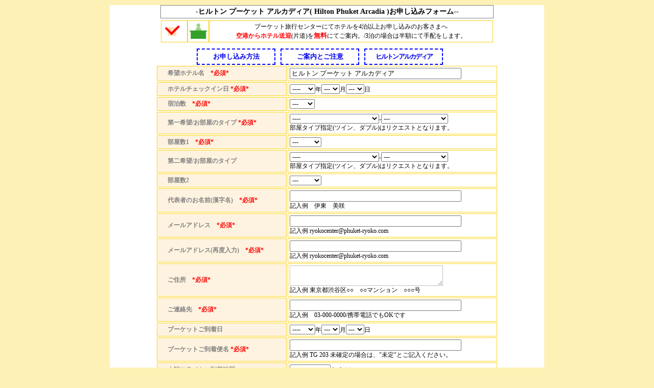

--- FILE ---
content_type: text/html
request_url: https://phuket-ryoko.com/postmail/hotel/karonkata/hiltonarcadiaform.html
body_size: 4586
content:
<!DOCTYPE HTML PUBLIC "-//W3C//DTD HTML 4.01 Transitional//EN">
<HTML xmlns="http://www.w3.org/1999/xhtml" xml:lang="ja" lang="ja">
<HEAD>
<META http-equiv="content-type" content="text/html; charset=Shift_JIS">
<META http-equiv="Content-Style-Type" content="text/css">
<META name="GENERATOR" content="IBM WebSphere Studio Homepage Builder Version 11.0.3.0 for Windows">
<TITLE>ヒルトン プーケット アルカディア( Hilton Phuket Arcadia )プーケット旅行センターホテルお申し込みフォーム</TITLE>
<LINK rel="stylesheet" href="../../../css/ordersheet.css" type="text/css">
<SCRIPT src="../../../windowopn.js" charset="Shift_JIS">
</SCRIPT>
</HEAD>
<BODY>
<FORM action="https://www.phuket-ryoko.com/postmail/postmailhtl.cgi" method="post"><INPUT type="hidden" name="need" value="宿泊者名1 ご到着便名 電話番号 ご住所 宿泊数 希望ホテル名 ホテルチェックイン日 部屋のタイプ1 部屋数1 弊社約款確認 利用旅行会社名 代表者のお名前(漢字名)"><INPUT type="hidden" name="match" value="email email1">
<H1>-ヒルトン プーケット アルカディア( Hilton Phuket Arcadia )お申し込みフォーム--</H1>
<TABLE border="0" width="417" cellspacing="0" class="waku">
   <TBODY>
    <TR>
      <TD><IMG src="../../../img/check.gif" width="35" height="31" border="0"></TD>
      <TD width="30"><IMG src="../../../img/htluketuke.gif" width="34" height="30" border="0"></TD>
      <TD class="center-01">プーケット旅行センターにてホテルを4泊以上お申し込みのお客さまへ<BR>
      <FONT color="#ff0000"><B>空港からホテル送迎</B></FONT>(片道)を<FONT size="2" color="#ff0000"><B>無料</B></FONT>にてご案内。/3泊の場合は半額にて手配をします。</TD>
    </TR>
  </TBODY>
</TABLE>
<DIV class="top-menu01">
<UL>
  <LI class="tmenu01"><A target="_blank" href="../../../moshikomihtl.html">お申し込み方法</A>
  <LI class="tmenu01"><A target="_blank" href="../../../annai2.html">ご案内とご注意</A>
  <LI class="tmenu01 W-N"><A target="_blank" href="../../../hkthtl/hiltonarcadia.html">ヒルトン アルカディア</A>
</UL>
</DIV>
<TABLE border="0" class="table-001">
  <TBODY>
    <TR>
      <TH class="L-cell">希望ホテル名　<FONT color="#ff0000">*必須*</FONT></TH>
      <TD><INPUT type="text" name="希望ホテル名" size="40" value="ヒルトン プーケット アルカディア"></TD>
    </TR>
    <TR>
      <TH class="L-cell">ホテルチェックイン日 <FONT color="#ff0000">*必須*</FONT></TH>
      <TD><SELECT name="ホテルチェックイン日">
        <OPTION>2014</OPTION>
        <OPTION>2015</OPTION>
        <OPTION selected>----</OPTION>
      </SELECT>年<SELECT name="ホテルチェックイン日">
        <OPTION value="JAN">1</OPTION>
        <OPTION value="FEB">2</OPTION>
        <OPTION value="MAR">3</OPTION>
        <OPTION value="APR">4</OPTION>
        <OPTION value="MAY">5</OPTION>
        <OPTION value="JUN">6</OPTION>
        <OPTION value="JUL">7</OPTION>
        <OPTION value="AUG">8</OPTION>
        <OPTION value="SEP">9</OPTION>
        <OPTION value="OCT">10</OPTION>
        <OPTION value="NOV">11</OPTION>
        <OPTION value="DEC">12</OPTION>
        <OPTION selected="selected">---</OPTION>
      </SELECT>月<SELECT name="ホテルチェックイン日">
        <OPTION>1</OPTION>
        <OPTION>2</OPTION>
        <OPTION>3</OPTION>
        <OPTION>4</OPTION>
        <OPTION>5</OPTION>
        <OPTION>6</OPTION>
        <OPTION>7</OPTION>
        <OPTION>8</OPTION>
        <OPTION>9</OPTION>
        <OPTION>10</OPTION>
        <OPTION>11</OPTION>
        <OPTION>12</OPTION>
        <OPTION>13</OPTION>
        <OPTION>14</OPTION>
        <OPTION>15</OPTION>
        <OPTION>16</OPTION>
        <OPTION>17</OPTION>
        <OPTION>18</OPTION>
        <OPTION>19</OPTION>
        <OPTION>20</OPTION>
        <OPTION>21</OPTION>
        <OPTION>22</OPTION>
        <OPTION>23</OPTION>
        <OPTION>24</OPTION>
        <OPTION>25</OPTION>
        <OPTION>26</OPTION>
        <OPTION>27</OPTION>
        <OPTION>28</OPTION>
        <OPTION>29</OPTION>
        <OPTION>30</OPTION>
        <OPTION>31</OPTION>
        <OPTION selected="selected">---</OPTION>
      </SELECT>日</TD>
    </TR>
    <TR>
      <TH class="L-cell">宿泊数　<FONT color="#ff0000">*必須*</FONT></TH>
      <TD><SELECT name="宿泊数">
        <OPTION>1泊</OPTION>
        <OPTION>2泊</OPTION>
        <OPTION>3泊</OPTION>
        <OPTION>4泊</OPTION>
        <OPTION>5泊</OPTION>
        <OPTION>6泊</OPTION>
        <OPTION>7泊</OPTION>
        <OPTION>8泊</OPTION>
        <OPTION>9泊</OPTION>
        <OPTION>10泊</OPTION>
        <OPTION>11泊</OPTION>
        <OPTION>12泊</OPTION>
        <OPTION>13泊</OPTION>
        <OPTION>14泊</OPTION>
        <OPTION>15泊</OPTION>
        <OPTION>16泊</OPTION>
        <OPTION>17泊</OPTION>
        <OPTION>18泊</OPTION>
        <OPTION>19泊</OPTION>
        <OPTION>20泊</OPTION>
        <OPTION>21泊</OPTION>
        <OPTION>22泊</OPTION>
        <OPTION>23泊</OPTION>
        <OPTION>24泊</OPTION>
        <OPTION>25泊</OPTION>
        <OPTION>26泊</OPTION>
        <OPTION>27泊</OPTION>
        <OPTION>28泊</OPTION>
        <OPTION>29泊</OPTION>
        <OPTION>30泊</OPTION>
        <OPTION selected="selected">---</OPTION>
      </SELECT></TD>
    </TR>
    <TR>
      <TH class="L-cell">第一希望/お部屋のタイプ <FONT color="#ff0000">*必須*</FONT></TH>
      <TD><SELECT name="部屋のタイプ1">
       <OPTION>Hilton Guest Room</OPTION>
        <OPTION>Hilton Guest Room Seaview</OPTION>
       <OPTION>Deluxe Room</OPTION>
        <OPTION>Deluxe Seaview</OPTION>
       <OPTION>Deuxe Plus Room</OPTION>
        <OPTION>Deluxe Plus Room Seaview</OPTION>
        <OPTION selected>----</OPTION>
      </SELECT>-<SELECT size="1" name="部屋のタイプ1">
       <OPTION value="---" selected>---</OPTION>
      <OPTION value="シングル">シングル/1室・1名</OPTION>
        <OPTION value="ツイン">ツイン/1室・2名</OPTION>
        <OPTION value="ダブル">ダブル/1室・2名</OPTION>
        <OPTION value="トリプル">トリプル1室・3名</OPTION>
         </SELECT><BR>
      部屋タイプ指定(ツイン、ダブル)はリクエストとなります。</TD>
    </TR>
    <TR>
      <TH class="L-cell">部屋数1　<FONT color="#ff0000">*必須*</FONT></TH>
      <TD><SELECT name="部屋数1">
        <OPTION>1部屋</OPTION>
        <OPTION>2部屋</OPTION>
        <OPTION>3部屋</OPTION>
        <OPTION>4部屋</OPTION>
        <OPTION>5部屋</OPTION>
        <OPTION>6部屋</OPTION>
        <OPTION>7部屋</OPTION>
        <OPTION>8部屋</OPTION>
        <OPTION>9部屋</OPTION>
        <OPTION>10部屋</OPTION>
        <OPTION>11部屋</OPTION>
        <OPTION>12部屋</OPTION>
        <OPTION>13部屋</OPTION>
        <OPTION>14部屋</OPTION>
        <OPTION>15部屋</OPTION>
        <OPTION>16部屋</OPTION>
        <OPTION>17部屋</OPTION>
        <OPTION>18部屋</OPTION>
        <OPTION>19部屋</OPTION>
        <OPTION>20部屋</OPTION>
        <OPTION selected>---</OPTION>
      </SELECT></TD>
    </TR>
    <TR>
      <TH class="L-cell">第二希望/お部屋のタイプ</TH>
      <TD><SELECT name="部屋のタイプ2">
       <OPTION>Hilton Guest Room</OPTION>
        <OPTION>Hilton Guest Room Seaview</OPTION>
       <OPTION>Deluxe Room</OPTION>
        <OPTION>Deluxe Seaview</OPTION>
       <OPTION>Deuxe Plus Room</OPTION>
        <OPTION>Deluxe Plus Room Seaview</OPTION>
         <OPTION selected>----</OPTION>
      </SELECT>-<SELECT size="1" name="部屋のタイプ2">
       <OPTION value="---" selected>---</OPTION>
      <OPTION value="シングル">シングル/1室・1名</OPTION>
        <OPTION value="ツイン">ツイン/1室・2名</OPTION>
        <OPTION value="ダブル">ダブル/1室・2名</OPTION>
        <OPTION value="トリプル">トリプル1室・3名</OPTION>
         </SELECT><BR>
      部屋タイプ指定(ツイン、ダブル)はリクエストとなります。</TD>
    </TR>
    <TR>
      <TH class="L-cell">部屋数2</TH>
      <TD><SELECT name="部屋数2">
        <OPTION>1部屋</OPTION>
        <OPTION>2部屋</OPTION>
        <OPTION>3部屋</OPTION>
        <OPTION>4部屋</OPTION>
        <OPTION>5部屋</OPTION>
        <OPTION>6部屋</OPTION>
        <OPTION>7部屋</OPTION>
        <OPTION>8部屋</OPTION>
        <OPTION>9部屋</OPTION>
        <OPTION>10部屋</OPTION>
        <OPTION>11部屋</OPTION>
        <OPTION>12部屋</OPTION>
        <OPTION>13部屋</OPTION>
        <OPTION>14部屋</OPTION>
        <OPTION>15部屋</OPTION>
        <OPTION>16部屋</OPTION>
        <OPTION>17部屋</OPTION>
        <OPTION>18部屋</OPTION>
        <OPTION>19部屋</OPTION>
        <OPTION>20部屋</OPTION>
        <OPTION selected>---</OPTION>
      </SELECT></TD>
    </TR>
    <TR>
      <TH class="L-cell">代表者のお名前(漢字名)　<FONT color="#ff0000">*必須*</FONT></TH>
      <TD><INPUT type="text" name="代表者のお名前(漢字名)" size="40"><BR>
      記入例　伊東　美咲</TD>
    </TR>
    <TR>
      <TH class="L-cell">メールアドレス　<FONT color="#ff0000">*必須*</FONT></TH>
      <TD><INPUT type="text" name="email" size="40"><BR>
      記入例 ryokocenter@phuket-ryoko.com</TD>
    </TR>
    <TR>
      <TH class="L-cell">メールアドレス(再度入力)　<FONT color="#ff0000">*必須*</FONT></TH>
      <TD><INPUT type="text" name="email1" size="40"><BR>
      記入例 ryokocenter@phuket-ryoko.com</TD>
    </TR>
    <TR>
      <TH class="L-cell">ご住所　<FONT color="#ff0000">*必須*</FONT></TH>
      <TD><TEXTAREA rows="2" cols="40" name="ご住所"></TEXTAREA><BR>
      記入例 東京都渋谷区○○　○○マンション　○○○号</TD>
    </TR>
    <TR>
      <TH class="L-cell">ご連絡先　<FONT color="#ff0000">*必須*</FONT></TH>
      <TD><INPUT size="40" type="text" name="電話番号" maxlength="50"><BR>
      記入例　03-000-0000/携帯電話でもOKです</TD>
    </TR>
    <TR>
      <TH class="L-cell">プーケットご到着日</TH>
      <TD><SELECT name="プーケットご到着日">
        <OPTION>2014</OPTION>
        <OPTION>2015</OPTION>
        <OPTION selected>----</OPTION>
      </SELECT>年<SELECT name="プーケットご到着日">
        <OPTION value="JAN">1</OPTION>
        <OPTION value="FEB">2</OPTION>
        <OPTION value="MAR">3</OPTION>
        <OPTION value="APR">4</OPTION>
        <OPTION value="MAY">5</OPTION>
        <OPTION value="JUN">6</OPTION>
        <OPTION value="JUL">7</OPTION>
        <OPTION value="AUG">8</OPTION>
        <OPTION value="SEP">9</OPTION>
        <OPTION value="OCT">10</OPTION>
        <OPTION value="NOV">11</OPTION>
        <OPTION value="DEC">12</OPTION>
        <OPTION selected="selected">---</OPTION>
      </SELECT>月<SELECT name="プーケットご到着日">
        <OPTION>1</OPTION>
        <OPTION>2</OPTION>
        <OPTION>3</OPTION>
        <OPTION>4</OPTION>
        <OPTION>5</OPTION>
        <OPTION>6</OPTION>
        <OPTION>7</OPTION>
        <OPTION>8</OPTION>
        <OPTION>9</OPTION>
        <OPTION>10</OPTION>
        <OPTION>11</OPTION>
        <OPTION>12</OPTION>
        <OPTION>13</OPTION>
        <OPTION>14</OPTION>
        <OPTION>15</OPTION>
        <OPTION>16</OPTION>
        <OPTION>17</OPTION>
        <OPTION>18</OPTION>
        <OPTION>19</OPTION>
        <OPTION>20</OPTION>
        <OPTION>21</OPTION>
        <OPTION>22</OPTION>
        <OPTION>23</OPTION>
        <OPTION>24</OPTION>
        <OPTION>25</OPTION>
        <OPTION>26</OPTION>
        <OPTION>27</OPTION>
        <OPTION>28</OPTION>
        <OPTION>29</OPTION>
        <OPTION>30</OPTION>
        <OPTION>31</OPTION>
        <OPTION selected="selected">---</OPTION>
      </SELECT>日</TD>
    </TR>
    <TR>
      <TH class="L-cell">プーケットご到着便名 <FONT color="#ff0000">*必須*</FONT></TH>
      <TD><INPUT size="40" type="text" maxlength="50" name="ご到着便名"><BR>
      記入例 TG 203 未確定の場合は、&quot;未定&quot;とご記入ください。</TD>
    </TR>
    <TR>
      <TH class="L-cell">上記フライトご到着時間</TH>
      <TD><INPUT size="8" type="text" name="ご到着時間"> 記入例 19:20</TD>
    </TR>
    <TR>
      <TH class="L-cell">プーケットご出発日</TH>
      <TD><SELECT name="プーケットご出発日">
        <OPTION>2014</OPTION>
        <OPTION>2015</OPTION>
        <OPTION selected>---</OPTION>
      </SELECT>年<SELECT name="プーケットご出発日">
        <OPTION value="JAN">1</OPTION>
        <OPTION value="FEB">2</OPTION>
        <OPTION value="MAR">3</OPTION>
        <OPTION value="APR">4</OPTION>
        <OPTION value="MAY">5</OPTION>
        <OPTION value="JUN">6</OPTION>
        <OPTION value="JUL">7</OPTION>
        <OPTION value="AUG">8</OPTION>
        <OPTION value="SEP">9</OPTION>
        <OPTION value="OCT">10</OPTION>
        <OPTION value="NOV">11</OPTION>
        <OPTION value="DEC">12</OPTION>
        <OPTION selected="selected">---</OPTION>
      </SELECT>月<SELECT name="プーケットご出発日">
        <OPTION>1</OPTION>
        <OPTION>2</OPTION>
        <OPTION>3</OPTION>
        <OPTION>4</OPTION>
        <OPTION>5</OPTION>
        <OPTION>6</OPTION>
        <OPTION>7</OPTION>
        <OPTION>8</OPTION>
        <OPTION>9</OPTION>
        <OPTION>10</OPTION>
        <OPTION>11</OPTION>
        <OPTION>12</OPTION>
        <OPTION>13</OPTION>
        <OPTION>14</OPTION>
        <OPTION>15</OPTION>
        <OPTION>16</OPTION>
        <OPTION>17</OPTION>
        <OPTION>18</OPTION>
        <OPTION>19</OPTION>
        <OPTION>20</OPTION>
        <OPTION>21</OPTION>
        <OPTION>22</OPTION>
        <OPTION>23</OPTION>
        <OPTION>24</OPTION>
        <OPTION>25</OPTION>
        <OPTION>26</OPTION>
        <OPTION>27</OPTION>
        <OPTION>28</OPTION>
        <OPTION>29</OPTION>
        <OPTION>30</OPTION>
        <OPTION>31</OPTION>
        <OPTION selected="selected">---</OPTION>
      </SELECT>日</TD>
    </TR>
    <TR>
      <TH class="L-cell">プーケットご出発便名</TH>
      <TD><INPUT size="40" type="text" maxlength="50" name="ご出発便名"><BR>
      記入例 TG 228 未確定の場合は、&quot;未定&quot;とご記入ください。</TD>
    </TR>
    <TR>
      <TH class="L-cell">上記フライトご出発時間</TH>
      <TD><INPUT size="8" type="text" name="ご出発時間"> 記入例 19:20</TD>
    </TR>
    <TR>
      <TH class="L-cell">利用旅行会社名<FONT color="#ff0000">*必須*</FONT></TH>
      <TD><INPUT size="40" type="text" maxlength="50" name="利用旅行会社名"><BR>
      記入例　JTB 　個人手配の場合は　&quot;個人&quot;とご記入ください。</TD>
    </TR>
  </TBODY>
</TABLE>
<TABLE class="table-001">
  <TBODY>
    <TR>
      <TH><BR>
      </TH>
      <TH nowrap="nowrap">性別</TH>
      <TH>お客さま名(ローマ字にてご記入ください。)<BR>
      記入例 MURATA AKINORI</TH>
      <TH nowrap="nowrap">年齢</TH>
    </TR>
    <TR>
      <TH>宿泊者名1</TH>
      <TD nowrap="nowrap" class="center-01"><INPUT type="radio" name="宿泊者名1" value="MR.">男 <INPUT type="radio" name="宿泊者名1" value="MS.">女</TD>
      <TD class="center-01"><INPUT size="40" type="text" name="宿泊者名1"></TD>
      <TD nowrap="nowrap" class="center-01"><INPUT size="5" type="text" name="宿泊者名1">歳</TD>
    </TR>
    <TR>
      <TH>宿泊者名2</TH>
      <TD class="center-01"><INPUT type="radio" name="宿泊者名2" value="MR.">男 <INPUT type="radio" name="宿泊者名2" value="MS.">女</TD>
      <TD class="center-01"><INPUT size="40" type="text" name="宿泊者名2"></TD>
      <TD class="center-01"><INPUT size="5" type="text" name="宿泊者名2">歳</TD>
    </TR>
    <TR>
      <TH>宿泊者名3</TH>
      <TD class="center-01"><INPUT type="radio" name="宿泊者名3" value="MR.">男 <INPUT type="radio" name="宿泊者名3" value="MS.">女</TD>
      <TD class="center-01"><INPUT size="40" type="text" name="宿泊者名3"></TD>
      <TD class="center-01"><INPUT size="5" type="text" name="宿泊者名3">歳</TD>
    </TR>
    <TR>
      <TH>宿泊者名4</TH>
      <TD class="center-01"><INPUT type="radio" name="宿泊者名4" value="MR.">男 <INPUT type="radio" name="宿泊者名4" value="MS.">女</TD>
      <TD class="center-01"><INPUT size="40" type="text" name="宿泊者名4"></TD>
      <TD class="center-01"><INPUT size="5" type="text" name="宿泊者名4">歳</TD>
    </TR>
    <TR>
      <TH>宿泊者名5</TH>
      <TD class="center-01"><INPUT type="radio" name="宿泊者名5" value="MR.">男 <INPUT type="radio" name="宿泊者名5" value="MS.">女</TD>
      <TD class="center-01"><INPUT size="40" type="text" name="宿泊者名5"></TD>
      <TD class="center-01"><INPUT size="5" type="text" name="宿泊者名5">歳</TD>
    </TR>
    <TR>
      <TH>宿泊者名6</TH>
      <TD class="center-01"><INPUT type="radio" name="宿泊者名6" value="MR.">男 <INPUT type="radio" name="宿泊者名6" value="MS.">女</TD>
      <TD class="center-01"><INPUT size="40" type="text" name="宿泊者名6"></TD>
      <TD class="center-01"><INPUT size="5" type="text" name="宿泊者名6">歳</TD>
    </TR>
  </TBODY>
</TABLE>
<TABLE border="0" class="table-001">
  <TBODY>
    <TR>
      <TH class="L-cell">空港からホテルへの送迎</TH>
      <TD><SELECT size="1" name="空港からホテルへの送迎">
        <OPTION value="送迎手配あり">送迎手配あり</OPTION>
        <OPTION value="送迎手配なし">送迎手配なし</OPTION>
        <OPTION value="----" selected>----</OPTION>
      </SELECT></TD>
    </TR>
    <TR>
      <TH class="L-cell">ホテルから空港への送迎</TH>
      <TD><SELECT size="1" name="ホテルから空港への送迎">
        <OPTION value="送迎手配あり">送迎手配あり</OPTION>
        <OPTION value="送迎手配なし">送迎手配なし</OPTION>
        <OPTION value="----" selected>----</OPTION>
      </SELECT></TD>
    </TR>
  </TBODY>
</TABLE>
<TABLE class="table-001">
  <TBODY>
    <TR>
      <TH>1.弊社ホームページはどのような方法でご存知となられましたか？</TH>
    </TR>
    <TR>
      <TD class="center-01"><INPUT type="radio" name="弊社をご存知となられた方法" value="ヤフー検索にて"> Yahoo 検索にて　<INPUT type="radio" name="弊社をご存知となられた方法" value="Google検索にて"> Google 検索にて　<INPUT type="radio" name="弊社をご存知となられた方法" value="MSN検索にて"> MSN検索にて　<INPUT type="radio" name="弊社をご存知となられた方法" value="掲示板にて"> 掲示板など<BR>
      <INPUT type="radio" name="弊社をご存知となられた方法" value="ミクシィ内の紹介"> ミクシィ内の紹介 <INPUT type="radio" name="弊社をご存知となられた方法" value="書籍地球の歩き方にて"> 書籍地球の歩き方にて <INPUT type="radio" name="弊社をご存知となられた方法" value="書籍マップルにて"> 書籍マップルにて　<INPUT type="radio" name="弊社をご存知となられた方法" value="知人の紹介"> 知人の紹介<BR>
      <B><FONT face="MS UI Gothic" color="#660000">&lt;<INPUT type="radio" name="弊社をご存知となられた方法" value="ブログ内の紹介"> ブログ内の紹介　 <INPUT type="radio" name="弊社をご存知となられた方法" value="その他"> その他 <INPUT type="radio" name="弊社をご存知となられた方法" value="プーケット関連のホームページで"> プーケット関連のホームページで</FONT><FONT color="#660000">&gt;</FONT></B></TD>
    </TR>
    <TR>
      <TH>上記にて<B><FONT color="#660000">&lt;&gt;</FONT></B>内の回答をされた方は具体名をお知らせください。</TH>
    </TR>
    <TR>
      <TD class="center-01"><TEXTAREA rows="4" cols="70"></TEXTAREA><BR>
      例　http://phuket-ryoko.com/phuket-ryoko.blog/ プーケット旅行センターのブログにて</TD>
    </TR>
    <TR>
      <TH>2.このページの印象はいかがでしたか？</TH>
    </TR>
    <TR>
      <TD class="center-01"><FONT face="MS UI Gothic" color="#333333"><INPUT type="radio" name="弊社サイトの印象" value="とてもよい"> とてもよい　<INPUT type="radio" name="弊社サイトの印象" value="よかった"> よかった　<INPUT type="radio" name="弊社サイトの印象" value="まあまあ"> まあまあ　<INPUT type="radio" name="弊社サイトの印象" value="よくない"> よくない</FONT></TD>
    </TR>
    <TR>
      <TH>3.このページの感想またご要望などがございましたらお知らせ下さい。　</TH>
    </TR>
    <TR>
      <TD class="center-01"><TEXTAREA rows="10" cols="70" name="ご意見"></TEXTAREA></TD>
    </TR>
  </TBODY>
</TABLE>
<P class="cxlinfo">キャンセル規定＆約款/必ずお読みください。</P>
<TEXTAREA rows="41" cols="90" class="waku-01">
チェックインの際は、ご本人確認のためにパスポートの提示が必要となります。
その為、ご予約の際は、必ずパスポート名でお申し込みください。

ホテルによってはチェックインの際、保証金(デポジット)または、
クレジットカードの登録を求められる事があります。
こちらは、万が一チェックアウト後に、未請求の個人勘定など判明した時に
差額分をご請求するためのものです。

当社は、取り次ぎをするものであり、当社自身はホテルのサービス提供者ではありません。
当社またはお申し込みの旅行代理店は、ホテルの責任に帰すべき事由による満室・予約の取り消し
ホテル内の盗難、その他の事由により起因する全ての損害に関しては一切責任を負いません。
また、同一ホテルへの二重予約に起因するトラブルの責任も負いかねますので
二重予約を行うことのないようお願い致します。　

当社はホテルの宿泊サービスの提供に関して代理、 媒介、または取り次ぐものであり、
当社自身はホテルの提供者ではありません。
当社はホテル及び第三者の責任に帰するべき事由によるホテル内での
盗難、あるいは他の事由により起因する全ての損害に関しては一切の責任を負いません。

上記ホテル予約条件書は、2008年01月01日を基準としていますが、予告なく変更される場合があります。

ローシーズン
ご宿泊日より2週間前の16時まで 無料
ご宿泊日より2週間前の16時以降から1週間前の16時まで 部屋数ｘ1泊分 
ご宿泊日より1週間前16時以降からご宿泊日の3日前の16時まで 宿泊代の50％ 
宿泊日より3日前の16時以降 宿泊代全額
 
ハイシーズン
**ピークシーズンを除く** 
ご宿泊日より21日前の16時まで 無料 
ご宿泊日より21日前の16時以降からご宿泊の14日前の16時まで宿泊代の1泊分  
ご宿泊日より14日前の16時以降 宿泊代全額

ピークシーズン 
ご宿泊日より30日前 無料 
ご宿泊日より30日前からご宿泊日の21日前の16時まで 部屋数ｘ1泊分 
ご宿泊日より21日前の16時以降 宿泊代全額

★年末年始やピーク時期は上記の規約が適用されない場合がございます。
　その際は、予約完了の際お知らせ致しますので確認ください。</TEXTAREA>
<TABLE border="0" class="table-001">
  <TBODY>
    <TR>
      <TH class="L-cell">キャンセル規定＆約款<FONT color="#ff0000">*必須*</FONT></TH>
      <TD><FONT face="MS UI Gothic" color="#333333"><INPUT type="radio" name="弊社約款確認" value="約款を理解しました"> 上記キャンセル規定を理解した上で申し込みをします。</FONT></TD>
    </TR>
    <TR>
      <TD class="L-cell-01" colspan="2"><FONT color="#ff0000">Yahoo＆HotMail等をご利用のお客さまへ</FONT>弊社よりお送りしたメールが<FONT color="#ff0000">迷惑フォルダ</FONT>へ保存されていることがあるそうです。<BR>
      その為、弊社よりのメールが来ない場合は今一度、<FONT color="#ff0000">迷惑フォルダ</FONT>をご確認するようお願い致します。<BR>
      又、<FONT color="#ff0000">携帯のドコモのメール</FONT>はこちらより返信しても、お客さまのメール受信設定により、受信拒否の場合もあります。<BR>
      その為、メールを送って1日経過しても返信メールが届かない場合は、別メールアドレスにて再度お送りください。</TD>
    </TR>
  </TBODY>
</TABLE>
<INPUT type="submit" value="お申し込み内容の確認へ" class="under-button">　<INPUT type="reset" value="リセットして再記入します。" class="under-button"><BR>
<A href="../../../index.html">プーケット旅行センターのトップページへ移動</A></FORM>
</BODY>
</HTML>

--- FILE ---
content_type: text/css
request_url: https://phuket-ryoko.com/css/ordersheet.css
body_size: 1187
content:
@charset "UTF-8";
form{
	text-align: center;
	margin-left: auto;
	margin-right: auto;
	width : 850px;
	background-color: white;
	font-size: 12px;
}

th{
	color: gray;
	border-width: 1px 1px 1px 1px;
	border-style: solid solid solid solid;
	border-color: #fcd312 #fcd312 #fcd312 #fcd312;
	background-color: #fef3e0;
	padding-top: 4px;
	padding-left: 4px;
	padding-right: 4px;
	padding-bottom: 4px;
	font-size: 12px;
  text-align : left;
  font-family : ���C���I;
}

td{
	font-size: 12px;
	border-width: 1px 1px 1px 1px;
	border-style: solid solid solid solid;
	border-color: #fcd312 #fcd312 #fcd312 #fcd312;
	vertical-align: middle;
	padding-top: 3px;
	padding-left: 3px;
	padding-bottom: 3px;
	background-color: white;
  padding-right : 3px;
  text-align : left;
  font-family : ���C���I;
}

BODY{
	text-align: center;
	margin-left: auto;
	margin-right: auto;
	background-color: #fef1b6;
	margin-top: 4px;
	padding-top: 0px;
  font-family : ���C���I;
}

.table-001{
	margin-top: 5px;
	margin-left: auto;
	margin-right: auto;
	margin-bottom: 5px;
	width : 700px;
	clear: both;
	padding-left: 15px;
	padding-right: 15px;
}

.waku{
	width: 650px;
	margin-bottom: 10px;
	margin-top : 2px;
	padding-top: 0px;
	padding-bottom: 0px;
}

.waku-01{
	width: 650px;
	margin-bottom: 3px;
	margin-top : 3px;
	padding-top : 4px;
	padding-bottom: 0px;
}

.waku-menu{
	width: 650px;
	margin-bottom: 0px;
	margin-top: 0px;
	padding-top: 5px;
	background-color: white;
	padding-bottom: 5px;
	font-size: 13px;
	color: gray;
}

.cxlinfo01{
	background-color : #e6f8fa;
	border-width: 1px 1px 1px 1px;
	border-style: solid solid solid solid;
	border-color : navy navy navy navy;
	margin-bottom: 0px;
	width: 650px;
	font-size: 14px;
	
	font-weight: bold;
	text-align: center;
	padding-top : 5px;
	padding-bottom : 5px;
	margin-left: auto;
	margin-right: auto;
}.cxlinfo{
	background-color : #fef2e0;
	border-width: 1px 1px 1px 1px;
	border-style: solid solid solid solid;
	border-color : #edc503 #edc503 #edc503 #edc503;
	margin-bottom: 0px;
	width: 650px;
	font-size: 14px;
	
	font-weight: bold;
	text-align: center;
	padding-top: 2px;
	padding-bottom: 2px;
	margin-left: auto;
	margin-right: auto;
  color : gray;
}

H2{
	font-size: 14px;
	color: black;
	background-color: white;
	padding-top: 3px;
	padding-bottom: 3px;
	border-width: 1px 1px 1px 1px;
	border-style: solid solid solid solid;
	border-color: gray gray gray gray;
	width: 650px;
	margin-top: 10px;
	margin-bottom: 4px;
	margin-left: auto;
	margin-right: auto;
}.H03{
	font-size : 15px;
	color: black;
	background-color : #e6f8fa;
	padding-top : 5px;
	padding-bottom : 5px;
	border-width: 1px 1px 1px 1px!important;
	border-style: solid solid solid solid!important;
	border-color : navy navy navy navy !important;
	margin-top: 10px;
	margin-bottom: 4px;
	margin-left: auto;
	margin-right: auto;
  font-weight : bold;
  text-align : center;
}

H1{
	font-size: 14px;
	color: black;
	background-color: white;
	padding-top: 3px;
	padding-bottom: 3px;
	border-width: 1px 1px 1px 1px;
	border-style: solid solid solid solid;
	border-color: gray gray gray gray;
	width: 650px;
	margin-top: 10px;
	margin-bottom: 4px;
	margin-left: auto;
	margin-right: auto;
}

.Class{
	font-size: 14px;
	color: black;
	background-color: white;
	padding-top: 3px;
	padding-bottom: 3px;
	border-width: 1px 1px 1px 1px;
	border-style: solid solid solid solid;
	border-color: gray gray gray gray;
	width: 650px;
	margin-top: 10px;
	margin-bottom: 4px;
	margin-left: auto;
	margin-right: auto;
}

.setsumei{
	font-size: 12px;
	color: black;
	background-color: white;
	padding-top: 3px;
	padding-bottom: 3px;
	border-width: 1px 1px 1px 1px;
	border-style: solid solid solid solid;
	border-color: gray gray gray gray;
	width: 650px;
	margin-top: 20px;
	margin-bottom: 20px;
	margin-left: auto;
	margin-right: auto;
}

.center-01{
	text-align: center;
	margin-left: auto;
	margin-right: auto;
}

.under-button{
	padding-bottom: 4px;
	margin-bottom: 10px;
}

.L-cell{
	text-align: left;
	padding-left: 20px;
}

.L-cell-blue{
	text-align: left;
	padding-left: 20px;
	color: blue;
	background-color: #d2dcff;
}

.L-cell-01{
	
	
	color: blue;
}

li{
	padding-top: 5px;
	padding-bottom: 5px;
	border-width: 2px 2px 2px 2px;
	border-style: dashed dashed dashed dashed;
	border-color: blue blue blue blue;
	list-style-position: outside;
	list-style-type: none;
	font-size: 13px;
	color: gray;
	font-weight: bold;
}

li.tmenu01{
	display: block;
	width: 150px;
	background-repeat: no-repeat;
	float: left;
	margin-left: 5px;
	margin-right: 5px;
}LI.tmenu02{
	display: block;
	width : 200px;
	background-repeat: no-repeat;
	float: left;
	margin-left: 5px;
	margin-right: 5px;
}

.top-menu{
	text-align: center;
	width: 670px;
	clear: both;
	margin-top: 3px;
	margin-bottom: 3px;
	margin-left: auto;
	margin-right: auto;
	padding-left: 60px;
}

.top-menu01{
	text-align: center;
	width : 600px;
	clear: both;
	margin-top: 3px;
	margin-bottom: 3px;
	margin-left: auto;
	margin-right: auto;
}

a{
	text-decoration: none;
}

A:hover{
	background-color : #9bff9b;
  text-decoration : underline;
}

.order-line{
	margin-top: 0px;
	margin-bottom: 0px;
	height: 1px;
	padding-top: 0px;
}

.select-01{
	margin-top: 2px;
}

.select-00{
	margin-top: 0px;
}

TEXTAREA{
	font-size : 12px;
	background-color: white;
	border-width: 1px 1px 1px 1px;
	border-style: solid solid solid solid;
	border-color: silver silver silver silver;
	padding-left: 3px;
  padding-top : 5px;
  padding-bottom : 3px;
  font-family : "Meiryo UI";
}


.clear{
  color : white;
  background-color : white;border-width : 1px 1px 1px 1px;border-style : solid solid solid solid;border-color : white white white white;
}
.W-N{
  letter-spacing : -2px;
}.W-NS{
  letter-spacing : -1px;
  font-size : 10px;
}
TABLE{
  margin-left : auto;
  margin-right : auto;
}
SELECT{
  font-family : "Meiryo UI";
}
INPUT{
  font-family : "Meiryo UI";
}
span.msg{
	color: #dd0000;
}

--- FILE ---
content_type: application/javascript
request_url: https://phuket-ryoko.com/windowopn.js
body_size: 40
content:
<!--HPB_SCRIPT_CODE_40
function _HpbJumpURLinNewWindow(url) 
{
  if (url != '')
  {
    window.open(url, '_blank','width=550,height=380');
  }
}
//-->
